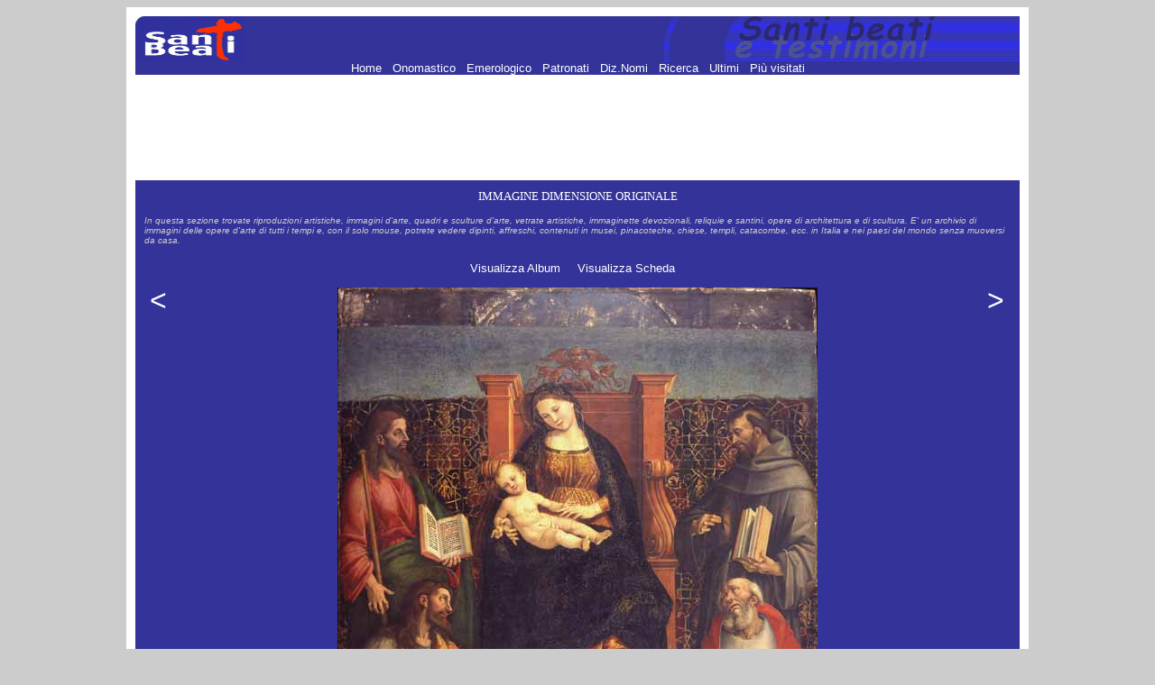

--- FILE ---
content_type: text/html; charset=UTF-8
request_url: https://www.santiebeati.it/immagini/?mode=view&album=21750&pic=21750CW.JPG
body_size: 2565
content:
<HTML>
<HEAD>
   <TITLE>Santi, beati e testimoni</TITLE>
<!doctype html public "-//w3c//dtd html 4.0 transitional//en"><meta http-equiv="Content-Type" content="text/html; charset=iso-8859-1">
<META NAME="DESCRIPTION" CONTENT="ENCICLOPEDIA DEI SANTI - Il piu' completo ed aggiornato elenco dei Santi, Beati e testimoni della fede. Per ogni santo: biografia, immagini, cronologia, patronato, etimo, calendario e celebrazione liturgica. Tutti i Patroni e i Santi hanno motore di ricerca incrociato.">
<META NAME="KEYWORDS" CONTENT="san,santo, santa,sante,santi,beato,beati,venerabile,venerabili,servo,fede,martirio,martire,vescovo,papa,vergine,confessore,biografia,agiografia,onomastico,emerologico,cronologico"><style type="text/css"><!--
p {  font-family: Verdana, Arial, Helvetica; font-size: 10pt; text-decoration: none}
a { font-family: Verdana, Arial, Helvetica; font-size: 10pt; text-decoration: none ; color: #FFFFFF}
a:hover { font-family: Verdana, Arial, Helvetica; font-size: 10pt; text-decoration: none ; color: #FF3300;}
--></style>

<script type='text/javascript'>
var googletag = googletag || {};
googletag.cmd = googletag.cmd || [];
(function() {
var gads = document.createElement('script');
gads.async = true;
gads.type = 'text/javascript';
var useSSL = 'https:' == document.location.protocol;
gads.src = (useSSL ? 'https:' : 'http:') + 
'//www.googletagservices.com/tag/js/gpt.js';
var node = document.getElementsByTagName('script')[0];
node.parentNode.insertBefore(gads, node);
})();
</script>

<script type='text/javascript'>
googletag.cmd.push(function() {
googletag.defineSlot('/21297655/santi_immagini_728x90', [728, 90], 'div-gpt-ad-1363951304485-0').addService(googletag.pubads());
googletag.defineSlot('/21297655/santi_footer_300x250', [300, 250], 'div-gpt-ad-1363951304485-1').addService(googletag.pubads());
googletag.pubads().enableSingleRequest();
googletag.enableServices();
});
</script>

<!-- Ezoic Script di Privacy -->
<script src="https://cmp.gatekeeperconsent.com/min.js" data-cfasync="false"></script>
<script src="https://the.gatekeeperconsent.com/cmp.min.js" data-cfasync="false"></script>
<!-- Fine Ezoic Script di Privacy -->
<!-- Ezoic Header Script -->
<script async src="//www.ezojs.com/ezoic/sa.min.js"></script>
<script>
    window.ezstandalone = window.ezstandalone || {};
    ezstandalone.cmd = ezstandalone.cmd || [];
</script>
<!-- Fine Ezoic Header Script -->

</HEAD>
<BODY BGCOLOR="#CCCCCC" LINK="#999999" VLINK="#999999">

<!-- Google Tag Manager -->
<noscript><iframe src="//www.googletagmanager.com/ns.html?id=GTM-PJ6S5S"
height="0" width="0" style="display:none;visibility:hidden"></iframe></noscript>
<script>(function(w,d,s,l,i){w[l]=w[l]||[];w[l].push({'gtm.start':
new Date().getTime(),event:'gtm.js'});var f=d.getElementsByTagName(s)[0],
j=d.createElement(s),dl=l!='dataLayer'?'&l='+l:'';j.async=true;j.src=
'//www.googletagmanager.com/gtm.js?id='+i+dl;f.parentNode.insertBefore(j,f);
})(window,document,'script','dataLayer','GTM-PJ6S5S');</script>
<!-- End Google Tag Manager -->

<TABLE BORDER=0 CELLSPACING=0 CELLPADDING=10 WIDTH="1000" ALIGN=center BGCOLOR="#FFFFFF"><TR><TD>
<P><TABLE BORDER=0 CELLSPACING=0 CELLPADDING=0 WIDTH="100%">
   <TR BGCOLOR="#333399">
      <TD>
         <P><IMG SRC="/images/logosx.jpg" WIDTH=120 HEIGHT=50 ALIGN=bottom>
      </TD>
      <TD ALIGN=right>
         <P><IMG SRC="/images/logodx.jpg" WIDTH=396 HEIGHT=50 ALIGN=bottom>
      </TD>
   </TR>
</TABLE>
 <TABLE BORDER=0 CELLSPACING=0 CELLPADDING=0 WIDTH="100%">
   <TR BGCOLOR="#333399">
      <TD>
         <P ALIGN=center><A HREF="/"> Home </A> <FONT COLOR=333399>.</FONT> <A HREF="/onomastico.html"> Onomastico </A> <FONT COLOR=333399>.</FONT> <A HREF="/emerologico.html"> Emerologico </A> <FONT COLOR=333399>.</FONT> <A HREF="/patronati"> Patronati </A>  <FONT COLOR=333399>.</FONT> <A HREF="/nomi"> Diz.Nomi </A> <FONT COLOR=333399>.</FONT> <A HREF="/santi_search.php"> Ricerca </A> <FONT COLOR=333399>.</FONT> <A HREF="/New">  Ultimi </A> <FONT COLOR=333399>.</FONT> <A HREF="/Cool"> Pi&ugrave; visitati  </A>
      </TD>
   </TR>
</TABLE>

<P><div align=center><!-- santi_immagini_728x90 -->
<div id='div-gpt-ad-1363951304485-0' style='width:728px; height:90px;'>
<script type='text/javascript'>
googletag.cmd.push(function() { googletag.display('div-gpt-ad-1363951304485-0'); });
</script>
</div>
</P>

<P><div align=center><TABLE BORDER=0 CELLSPACING=0 CELLPADDING=0 WIDTH="100%">
   <TR BGCOLOR="#333399">
      <TD><TABLE BORDER=0 CELLSPACING=0 CELLPADDING=10>
   <TR>
      <TD><P><div align=center><FONT SIZE="-1" FACE="Verdana,Geneva" COLOR="#FFFFFF">IMMAGINE DIMENSIONE ORIGINALE</FONT></div>
        <P><FONT SIZE="-2" COLOR="#CCCCCC"><I>In questa sezione trovate riproduzioni
         artistiche, immagini d'arte, quadri e sculture d'arte,
         vetrate artistiche, immaginette devozionali, reliquie e
         santini, opere di architettura e di scultura. E' un archivio
         di immagini delle opere d'arte di tutti i tempi e, con il
         solo mouse, potrete vedere dipinti, affreschi, contenuti in
         musei, pinacoteche, chiese, templi, catacombe, ecc. in
         Italia e nei paesi del mondo senza muoversi da
         casa.</I></FONT>
      </TD>
   </TR>
</TABLE>
<P><div align=center></div></TD>
   </TR>
   <TR BGCOLOR="#333399">
      <TD>
         <P><div align=center><table cellspacing="5"><tr><td><a href="index.php?mode=album&amp;album=21750">Visualizza Album</a>&nbsp;&nbsp;&nbsp;</td><!-- intPosizioneImmagine:79intNumeroImmagini:161--><td><a href="/Detailed/21750.html">Visualizza Scheda</a>&nbsp;&nbsp;&nbsp;</td></tr></table></td></tr><tr bgcolor="#333399"><td><table width="100%"><tr><td align="right" valign="top"><a href="/immagini/index.php?mode=view&album=21750&pic=21750CV.JPG"><font size="6"> < </font></a></td><td align="center"><img border="0" hspace="4" vspace="4" width="532" height="750" src="/immagini/Original/21750/21750CW.JPG"><br><div align="center"><font color="#ffffff" size="-1">dim.: 532 x 750 <br>bytes: 96951</font></div></td><td align="left" valign="top"><a href="/immagini/index.php?mode=view&album=21750&pic=21750CX.JPG"><font size="6"> > </font></a></td></tr></table></td></tr></table></div>
</TD>
   </TR>
</TABLE>

<CENTER>
<TABLE BORDER=0 CELLSPACING=0 CELLPADDING=0 WIDTH="1000">
   <TR BGCOLOR="#333399">
      <TD VALIGN=bottom WIDTH=1 HEIGHT=1>
         <P><IMG SRC="/images/sx.jpg" WIDTH=14 HEIGHT=14 BORDER=0 ALIGN=bottom>
      </TD>
      <TD ALIGN=center HEIGHT=1>
         <P><A HREF="/"> Home </A> <FONT COLOR=333399>.</FONT> <A HREF="/onomastico.html"> Onomastico </A> <FONT COLOR=333399>.</FONT> <A HREF="/emerologico.html"> Emerologico </A> <FONT COLOR=333399>.</FONT> <A HREF="/patronati"> Patronati </A>  <FONT COLOR=333399>.</FONT> <A HREF="/nomi"> Diz.Nomi </A> <FONT COLOR=333399>.</FONT> <A HREF="/santi_search.php"> Ricerca </A> <FONT COLOR=333399>.</FONT> <A HREF="/New">  Ultimi </A> <FONT COLOR=333399>.</FONT> <A HREF="/Cool"> Pi&ugrave; visitati  </A>
      </TD>
   </TR>
</TABLE>
</CENTER>
<P><div align=center><!-- santi_footer_300x250 -->
<div id='div-gpt-ad-1363951304485-1' style='width:728px; height:90px;'>
<script type='text/javascript'>
googletag.cmd.push(function() { googletag.display('div-gpt-ad-1363951304485-1'); });
</script>
</div>
</P>
</TD></TR></TABLE>
<script defer src="https://static.cloudflareinsights.com/beacon.min.js/vcd15cbe7772f49c399c6a5babf22c1241717689176015" integrity="sha512-ZpsOmlRQV6y907TI0dKBHq9Md29nnaEIPlkf84rnaERnq6zvWvPUqr2ft8M1aS28oN72PdrCzSjY4U6VaAw1EQ==" data-cf-beacon='{"version":"2024.11.0","token":"1b831e9147a440f789055eff304fda9b","r":1,"server_timing":{"name":{"cfCacheStatus":true,"cfEdge":true,"cfExtPri":true,"cfL4":true,"cfOrigin":true,"cfSpeedBrain":true},"location_startswith":null}}' crossorigin="anonymous"></script>
</BODY>
</HTML>

--- FILE ---
content_type: text/html; charset=utf-8
request_url: https://www.google.com/recaptcha/api2/aframe
body_size: 259
content:
<!DOCTYPE HTML><html><head><meta http-equiv="content-type" content="text/html; charset=UTF-8"></head><body><script nonce="KTpeJZHH6_J48m09yJNAJw">/** Anti-fraud and anti-abuse applications only. See google.com/recaptcha */ try{var clients={'sodar':'https://pagead2.googlesyndication.com/pagead/sodar?'};window.addEventListener("message",function(a){try{if(a.source===window.parent){var b=JSON.parse(a.data);var c=clients[b['id']];if(c){var d=document.createElement('img');d.src=c+b['params']+'&rc='+(localStorage.getItem("rc::a")?sessionStorage.getItem("rc::b"):"");window.document.body.appendChild(d);sessionStorage.setItem("rc::e",parseInt(sessionStorage.getItem("rc::e")||0)+1);localStorage.setItem("rc::h",'1765561684136');}}}catch(b){}});window.parent.postMessage("_grecaptcha_ready", "*");}catch(b){}</script></body></html>